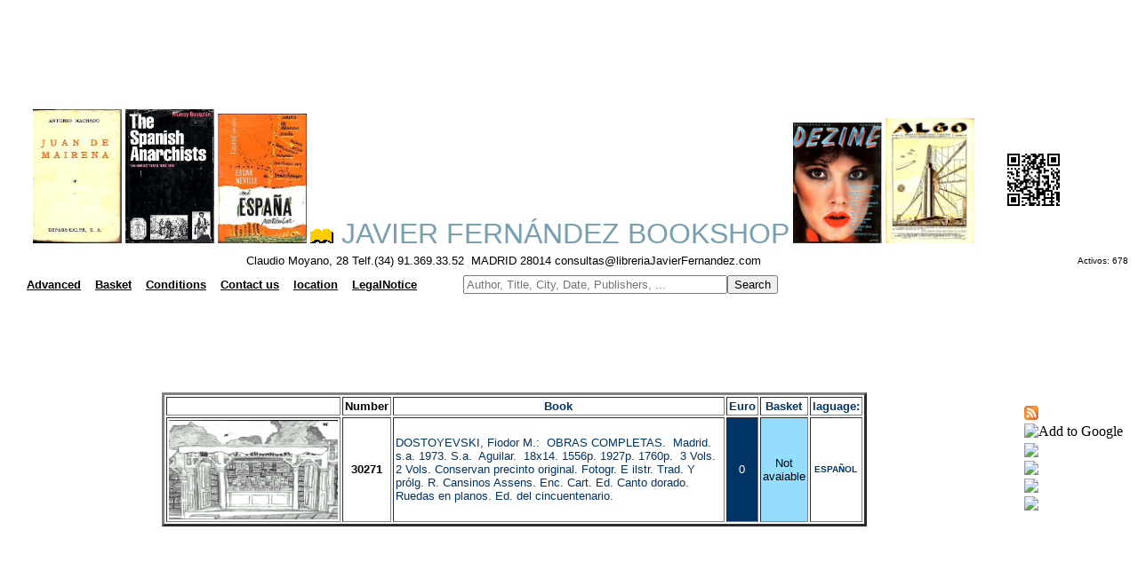

--- FILE ---
content_type: text/html
request_url: https://libreriajavierfernandez.com/busquedatema.asp?criterio3=30271
body_size: 30461
content:
<html>

<head>
<Content encoding: gzip>
<META name="description" content="Javier Fern&aacute;ndez Bookshop">
<META name="keywords" content="second hand books,ancien books,spanish books">
<MEtA name="keywords" content="bibliotecas
antiguos
usados
obras
autor
t�tulo
temas
editorial
antiguas
bibli�filo
bibliofilia
bibliograf�a
lectura
lector
educaci�n
estudio
herencia
librer�a
librero
libro
texto
archivo
p�ginas
escrito
letras
moyano
vender
comprar
madrid
busqueda
buscar
buscador
encontrar
raros
curiosos
descatalogado
oportunidad
singulares
homenaje
congreso
tesis
dedicado
dedicada
firmado
firmada
firma
lista
listados
edici�n
coleccionismo
colecci�n
papel
viejos
centro
segunda mano
agotados
tasaci�n
valoraci�n
ocasi�n
lance
publicaci�n
dif�cil
primera edici�n
adquisici�n
fondos
compraventa
precio
compra
venta
regalo
ahorro
particulares
instituciones
fundaci�n
univeridad
manuscritos
localizaci�n
antig�edades
materias
literatura
historia
filosofia
publicidad
ensayo
sexualidad
relojer�a
album
anuario
poes�a
narrativa
toros
religi�n
viajes
viajeros
gu�as
expedici�n
navegaci�n
geograf�a
mapa
folleto
antolog�a
peri�dico
cartel
cat�logo
biograf�a
guerra civil
segunda guerra mundial
primera guerra mundial
nautica
exploraci�n
mujeres
tebeo
revista
cine
grafolog�a
arqueolog�a
prehistoria
m�sica
bellas artes
arte
pintura
museo
arquitectura
encuadernaci�n
f�sica
qu�mica
matem�ticas
veterinaria
anatom�a
medicina
bot�nica
escultura
grabado
fotograf�a
restauraci�n
ilustraci�n
cocina
gastronom�a
erotismo
vanguardia
surrealismo
expresionismo
teatro
local
novela
relato
cuento
infantil
ciencia ficci�n
policiaca
misterio
negra
juvenil
temas
idioma
franc�s
ingl�s
alem�n
italiano
espa�ol
Espa�a
espa�ola
libros
universal
ediciones limitadas
baratos
env�os
econ�micos
econom�a
ciencias 
naturales
tasaci�n
env�os
internacional
servicio
Correos
numism�tica
filatelia"
>
<META name="title" content="Javier Fern&aacute;ndez Bookshop">


<script async src="//pagead2.googlesyndication.com/pagead/js/adsbygoogle.js"></script>
<script>
     (adsbygoogle = window.adsbygoogle || []).push({
          google_ad_client: "ca-pub-5903580928885941",
          enable_page_level_ads: true
     });
</script>




<script language="JavaScript">
 // Browser Slide-Show script.
 // With image cross fade effect for those browsers that support it.
 var slideCache1 = new Array();
 function RunSlideShow1(pictureName1,imageFiles,displaySecs)
 {
 var imageSeparator1 = imageFiles.indexOf(";");
 var nextImage1 = imageFiles.substring(0,imageSeparator1);
 if (document.all)
 {
 document.getElementById(pictureName1).style.filter="blendTrans(duration=2)";
 document.getElementById(pictureName1).filters.blendTrans.Apply();
 }
 document.getElementById(pictureName1).src = nextImage1;
 if (document.all)
 {
 document.getElementById(pictureName1).filters.blendTrans.Play();
 }
 var futureImages1= imageFiles.substring(imageSeparator1+1,imageFiles.length)
 + ';' + nextImage1;
 setTimeout("RunSlideShow1('"+pictureName1+"','"+futureImages1+"',"+displaySecs+")",
 displaySecs*2000);
 // Cache the next image to improve performance.
 imageSeparator1 = futureImages1.indexOf(";");
 nextImage1 = futureImages1.substring(0,imageSeparator1);
 if (slideCache1[nextImage1] == null) {
 slideCache1[nextImage1] = new Image;
 slideCache1[nextImage1].src = nextImage1;
 }
 }
</script>



<script language="JavaScript">
 // Browser Slide-Show script.
 // With image cross fade effect for those browsers that support it.
 var slideCache8 = new Array();
 function RunSlideShow8(pictureName8,imageFiles,displaySecs)
 {
 var imageSeparator8 = imageFiles.indexOf(";");
 var nextImage8 = imageFiles.substring(0,imageSeparator8);
 if (document.all)
 {
 document.getElementById(pictureName8).style.filter="blendTrans(duration=2)";
 document.getElementById(pictureName8).filters.blendTrans.Apply();
 }
 document.getElementById(pictureName8).src = nextImage8;
 if (document.all)
 {
 document.getElementById(pictureName8).filters.blendTrans.Play();
 }
 var futureImages8= imageFiles.substring(imageSeparator8+1,imageFiles.length)
 + ';' + nextImage8;
 setTimeout("RunSlideShow8('"+pictureName8+"','"+futureImages8+"',"+displaySecs+")",
 displaySecs*2000);
 // Cache the next image to improve performance.
 imageSeparator8 = futureImages8.indexOf(";");
 nextImage8 = futureImages8.substring(0,imageSeparator8);
 if (slideCache8[nextImage8] == null) {
 slideCache8[nextImage8] = new Image;
 slideCache8[nextImage8].src = nextImage8;
 }
 }
</script>




<script language="JavaScript">
 // Browser Slide-Show script.
 // With image cross fade effect for those browsers that support it.
var slideCache = new Array();
 function RunSlideShow(pictureName,imageFiles,displaySecs)
 {
 var imageSeparator = imageFiles.indexOf(";");
 var nextImage = imageFiles.substring(0,imageSeparator);
 if (document.all)
 {
 document.getElementById(pictureName).style.filter="blendTrans(duration=2)";
 document.getElementById(pictureName).filters.blendTrans.Apply();
 }
 document.getElementById(pictureName).src = nextImage;
 if (document.all)
 {
 document.getElementById(pictureName).filters.blendTrans.Play();
 }
 var futureImages= imageFiles.substring(imageSeparator+1,imageFiles.length)
+ ';' + nextImage;
setTimeout("RunSlideShow('"+pictureName+"','"+futureImages+"',"+displaySecs+")",
 displaySecs*2900);
   // Cache the next image to improve performance.
 imageSeparator = futureImages.indexOf(";");
 nextImage = futureImages.substring(0,imageSeparator);
 if (slideCache[nextImage] == null) {
 slideCache[nextImage] = new Image;
 slideCache[nextImage].src = nextImage;
 }
 }
</script>


<script language="JavaScript">
 // Browser Slide-Show script.
 // With image cross fade effect for those browsers that support it.
 var slideCache2 = new Array();
 function RunSlideShow2(pictureName2,imageFiles,displaySecs)
 {
 var imageSeparator2 = imageFiles.indexOf(";");
 var nextImage2 = imageFiles.substring(0,imageSeparator2);
 if (document.all)
 {
 document.getElementById(pictureName2).style.filter="blendTrans(duration=2)";
 document.getElementById(pictureName2).filters.blendTrans.Apply();
 }
 document.getElementById(pictureName2).src = nextImage2;
 if (document.all)
 {
 document.getElementById(pictureName2).filters.blendTrans.Play();
 }
 var futureImages2= imageFiles.substring(imageSeparator2+1,imageFiles.length)
 + ';' + nextImage2;
 setTimeout("RunSlideShow2('"+pictureName2+"','"+futureImages2+"',"+displaySecs+")",
 displaySecs*1500);
 // Cache the next image to improve performance.
 imageSeparator2 = futureImages2.indexOf(";");
 nextImage2 = futureImages2.substring(0,imageSeparator2);
 if (slideCache2[nextImage2] == null) {
 slideCache2[nextImage2] = new Image;
 slideCache2[nextImage2].src = nextImage2;
 }
 }
</script>


<script language="JavaScript">
 // Browser Slide-Show script.
 // With image cross fade effect for those browsers that support it.
 var slideCache3 = new Array();
 function RunSlideShow3(pictureName3,imageFiles,displaySecs)
 {
 var imageSeparator3 = imageFiles.indexOf(";");
 var nextImage3 = imageFiles.substring(0,imageSeparator3);
 if (document.all)
 {
 document.getElementById(pictureName3).style.filter="blendTrans(duration=2)";
 document.getElementById(pictureName3).filters.blendTrans.Apply();
 }
 document.getElementById(pictureName3).src = nextImage3;
 if (document.all)
 {
 document.getElementById(pictureName3).filters.blendTrans.Play();
 }
 var futureImages3= imageFiles.substring(imageSeparator3+1,imageFiles.length)
 + ';' + nextImage3;
 setTimeout("RunSlideShow3('"+pictureName3+"','"+futureImages3+"',"+displaySecs+")",
 displaySecs*2500);
 // Cache the next image to improve performance.
 imageSeparator3 = futureImages3.indexOf(";");
 nextImage3 = futureImages3.substring(0,imageSeparator3);
 if (slideCache3[nextImage3] == null) {
 slideCache3[nextImage3] = new Image;
 slideCache3[nextImage3].src = nextImage3;
 }
 }
</script>



<script language="JavaScript">
 // Browser Slide-Show script.
 // With image cross fade effect for those browsers that support it.
 var slideCache4 = new Array();
 function RunSlideShow4(pictureName4,imageFiles,displaySecs)
 {
 var imageSeparator4 = imageFiles.indexOf(";");
 var nextImage4 = imageFiles.substring(0,imageSeparator4);
 if (document.all)
 {
 document.getElementById(pictureName4).style.filter="blendTrans(duration=2)";
 document.getElementById(pictureName4).filters.blendTrans.Apply();
 }
 document.getElementById(pictureName4).src = nextImage4;
 if (document.all)
 {
 document.getElementById(pictureName4).filters.blendTrans.Play();
 }
 var futureImages4= imageFiles.substring(imageSeparator4+1,imageFiles.length)
 + ';' + nextImage4;
 setTimeout("RunSlideShow4('"+pictureName4+"','"+futureImages4+"',"+displaySecs+")",
 displaySecs*1000);
 // Cache the next image to improve performance.
 imageSeparator4 = futureImages4.indexOf(";");
 nextImage4 = futureImages4.substring(0,imageSeparator4);
 if (slideCache4[nextImage4] == null) {
 slideCache4[nextImage4] = new Image;
 slideCache4[nextImage4].src = nextImage4;
 }
 }
</script>




<script language="JavaScript">
 // Browser Slide-Show script.
 // With image cross fade effect for those browsers that support it.
 var slideCache5 = new Array();
 function RunSlideShow5(pictureName4,imageFiles,displaySecs)
 {
 var imageSeparator5 = imageFiles.indexOf(";");
 var nextImage5 = imageFiles.substring(0,imageSeparator5);
 if (document.all)
 {
 document.getElementById(pictureName5).style.filter="blendTrans(duration=2)";
 document.getElementById(pictureName5).filters.blendTrans.Apply();
 }
 document.getElementById(pictureName5).src = nextImage5;
 if (document.all)
 {
 document.getElementById(pictureName5).filters.blendTrans.Play();
 }
 var futureImages5= imageFiles.substring(imageSeparator5+1,imageFiles.length)
 + ';' + nextImage5;
 setTimeout("RunSlideShow5('"+pictureName5+"','"+futureImages5+"',"+displaySecs+")",
 displaySecs*1000);
 // Cache the next image to improve performance.
 imageSeparator5 = futureImages5.indexOf(";");
 nextImage5 = futureImages5.substring(0,imageSeparator5);
 if (slideCache5[nextImage5] == null) {
 slideCache5[nextImage5] = new Image;
 slideCache5[nextImage5].src = nextImage5;
 }
 }
</script>


<script language="JavaScript">
 // Browser Slide-Show script.
 // With image cross fade effect for those browsers that support it.
 var slideCache6 = new Array();
 function RunSlideShow6(pictureName4,imageFiles,displaySecs)
 {
 var imageSeparator6 = imageFiles.indexOf(";");
 var nextImage6 = imageFiles.substring(0,imageSeparator6);
 if (document.all)
 {
 document.getElementById(pictureName6).style.filter="blendTrans(duration=2)";
 document.getElementById(pictureName6).filters.blendTrans.Apply();
 }
 document.getElementById(pictureName6).src = nextImage6;
 if (document.all)
 {
 document.getElementById(pictureName6).filters.blendTrans.Play();
 }
 var futureImages6= imageFiles.substring(imageSeparator6+1,imageFiles.length)
 + ';' + nextImage6;
 setTimeout("RunSlideShow6('"+pictureName6+"','"+futureImages6+"',"+displaySecs+")",
 displaySecs*1000);
 // Cache the next image to improve performance.
 imageSeparator6 = futureImages6.indexOf(";");
 nextImage6 = futureImages6.substring(0,imageSeparator6);
 if (slideCache6[nextImage6] == null) {
 slideCache6[nextImage6] = new Image;
 slideCache6[nextImage6].src = nextImage6;
 }
 }
</script>


<script language="JavaScript">
 // Browser Slide-Show script.
 // With image cross fade effect for those browsers that support it.
 var slideCache7 = new Array();
 function RunSlideShow7(pictureName7,imageFiles,displaySecs)
 {
 var imageSeparator7 = imageFiles.indexOf(";");
 var nextImage7 = imageFiles.substring(0,imageSeparator7);
 if (document.all)
 {
 document.getElementById(pictureName7).style.filter="blendTrans(duration=2)";
 document.getElementById(pictureName7).filters.blendTrans.Apply();
 }
 document.getElementById(pictureName7).src = nextImage7;
 if (document.all)
 {
 document.getElementById(pictureName7).filters.blendTrans.Play();
 }
 var futureImages7= imageFiles.substring(imageSeparator7+1,imageFiles.length)
 + ';' + nextImage7;
 setTimeout("RunSlideShow7('"+pictureName7+"','"+futureImages7+"',"+displaySecs+")",
 displaySecs*1000);
 // Cache the next image to improve performance.
 imageSeparator7 = futureImages7.indexOf(";");
 nextImage7 = futureImages7.substring(0,imageSeparator7);
 if (slideCache7[nextImage7] == null) {
 slideCache7[nextImage7] = new Image;
 slideCache7[nextImage7].src = nextImage7;
 }
 }
</script>


<!-- Global site tag (gtag.js) - Google Analytics -->
<script async src="https://www.googletagmanager.com/gtag/js?id=G-ERWK6TTHNG"></script>
<script>
  window.dataLayer = window.dataLayer || [];
  function gtag(){dataLayer.push(arguments);}
  gtag('js', new Date());

  gtag('config', 'G-ERWK6TTHNG');
</script>


<script async src="//pagead2.googlesyndication.com/pagead/js/adsbygoogle.js"></script>
<script>
  (adsbygoogle = window.adsbygoogle || []).push({
    google_ad_client: "ca-pub-2502380152184512",
    enable_page_level_ads: true
  });
</script>




























































































</head>
<style type="text/css"><!--A:link {text-decoration: none} A:visited {text-decoration: none} A:active {text-decoration: none}--></style>
<body bgcolor="#ffffff" text="#003366">

<link href="dist/css/lightbox.css" rel="stylesheet">


<head>



<!-- Google tag (gtag.js) -->
<script async src="https://www.googletagmanager.com/gtag/js?id=G-DXZT0WW086"></script>
<script>
  window.dataLayer = window.dataLayer || [];
  function gtag(){dataLayer.push(arguments);}
  gtag('js', new Date());

  gtag('config', 'G-DXZT0WW086');
</script>





<script language="JavaScript" fptype="dynamicanimation">
<!--
function dynAnimation() {}
function clickSwapImg() {}
//-->
</script>
<script language="JavaScript1.2" fptype="dynamicanimation" src="animate.js">
</script>

<link rel="alternate" type="application/rss+xml" title="Librer�a Javier Fern�ndez RSS Feed" href="https://libreriajavierfernandez.com/rss/index.xml" />

<link rel="shortcut icon" href="https://libreriajavierfernandez.com/favicon.ico">
<META name="title" content="



">
<content encoding:gzip>
<script type="text/javascript"> var _gaq = _gaq || [];
 _gaq.push(['_setAccount', 'UA-9466334-1']); _gaq.push(['_trackPageview']);
 (function() { var ga = document.createElement('script'); 
ga.type = 'text/javascript'; 
ga.async = true; ga.src = ('https:' == document.location.protocol ? 'https://ssl' : 'http://www') + '.google-analytics.com/ga.js'; 
var s = document.getElementsByTagName('script')[0]; s.parentNode.insertBefore(ga, s); })();
gtad('config','UA-9466334-4');
gtad('config','UA-9466334-5');
gtad('config','UA-9466334-3');
gtad('config','UA-9466334-1');
gtad('config','UA-9466334-6');
gtad('config','UA-9466334-7');
</script>
<!-- Global site tag (gtag.js) - Google Analytics -->
<script async src="https://www.googletagmanager.com/gtag/js?id=UA-9466334-3"></script>
<script>
  window.dataLayer = window.dataLayer || [];
  function gtag(){dataLayer.push(arguments);}
  gtag('js', new Date());

  gtag('config', 'UA-9466334-3');
</script>





<script type="text/javascript" src="https://apis.google.com/js/plusone.js">
  {lang: 'es'}
</script>



</head>


<body link="#000000" vlink="#000000" ALINK="#FFFFFF">

<p align="center"><table bgcolor="#ffffff" align="center" Width="100%">

	<tr>
		<td width="90%" align="center">
<script async src="//pagead2.googlesyndication.com/pagead/js/adsbygoogle.js"></script>
<!-- cabecita2 -->
<ins class="adsbygoogle"
     style="display:inline-block;width:970px;height:90px"
     data-ad-client="ca-pub-5903580928885941"
     data-ad-slot="3078412970"></ins>
<script>
(adsbygoogle = window.adsbygoogle || []).push({});
</script>
</td></tr></table></p>


<table bgcolor="#ffffff" align="center" Width="100%">

	<tr>
		<td width="90%" align="center" bgcolor="#ffffff">



		

<img border="0" src="/images/portadas/30391.jpg" width="100" id="Fotos1">
 <script language="JavaScript">
 RunSlideShow1("Fotos1","/images/portadas/30391.jpg;/images/portadas/4716.jpg;/images/portadas/5232.jpg;/images/portadas/1711.jpg;"
 + "/images/portadas/9020.jpg",5);
 </script>


<img border="0" src="/images/portadas/874.jpg" width="100" id="Fotos">
 <script language="JavaScript">
 RunSlideShow("Fotos","/images/portadas/874.jpg;/images/portadas/1044.jpg;/images/portadas/2433.jpg;/images/portadas/1175.jpg;"
 + "/images/portadas/2082.jpg",5);
 </script>


<img border="0" src="/images/portadas/3195.jpg" width="100" id="Fotos2">
 <script language="JavaScript">	
 RunSlideShow2("Fotos2","/images/portadas/3195.jpg;/images/portadas/4823.jpg;/images/portadas/4816.jpg;/images/portadas/4826.jpg;"
 + "/images/portadas/48024.jpg",5);
 </script>


<a href="index.asp"><font face="arial,verdana,helvetica" color="#78A0B0" size=6><img border="0" src="images/LIBRITO.gif">  JAVIER FERN&Aacute;NDEZ BOOKSHOP</font></a>



<img border="0" src="/images/portadas/39814.jpg" width="100" id="Fotos3">
 <script language="JavaScript">
 RunSlideShow3("Fotos3","/images/portadas/39814.jpg;/images/portadas/30156.jpg;/images/portadas/24279.jpg;/images/portadas/39330.jpg;"
 + "/images/portadas/39037.jpg",5);
 </script>

<img border="0" src="/images/portadas/38920.jpg" width="100" id="Fotos4">
 <script language="JavaScript">
 RunSlideShow4("Fotos4","/images/portadas/38920.jpg;/images/portadas/14271.jpg;/images/portadas/11851.jpg;/images/portadas/38757.jpg;"
 + "/images/portadas/22563.jpg",5);
 </script>



</td><td><img src="images/BIDILIBRERIAJAVIERFERNANDEZ.png" border="0" bordercolor="#003366" width="75"></td></tr>
<tr>

<td align="center">
    <font face="arial,times new roman,verdana" color="#000000" size=2>Claudio Moyano, 28 Telf.(34) 91.369.33.52&nbsp;
    MADRID 28014  consultas@libreriaJavierFernandez.com</font>
  </td> <td></td><td></td><td></td><td align="center"><FONT face="arial,times new roman,verdana" size=1 color="#000000">Activos:&nbsp;678 
</font></td></tr></table>


<table><tr>

<td>

<table bgcolor="#ffffff" align="left" Width="100%">
<tr>
<td align="left"><font color="#000000" font face="arial,times new roman,verdana" size="2"></font></td>



<script language=javascript>



				function jbon95(URL) {
				self.open("/busquedatemaed.asp?criterio=tema","_self");
				}

				function jbon97(URL) {
				self.open("/busquedatemaed.asp?criterio=ed","_self");
				}
			
				function jbon14(URL) {
				self.open("/busquedaavanzada.asp","_self");
				}
				function jbon15(URL) {
				self.open("/carro.asp","_self");
				}
				function jbon61(URL) {
				self.open("/condiciones_de_venta.asp","_self");
				}
				function jbon17(URL) {
				self.open("/correo.asp","_self");
				}
				function jbon71(URL) {
				self.open("/comocomprar.asp","_self");
				}
				function jbon18(URL) {
				self.open("/mapeo.asp","_self");
				}
				function jbon91(URL) {
				self.open("/avisolegal.asp","_self");
				}
</script>






<td></td><td></td><td></td><td align="center"><font face="arial,times new roman,verdana" color="#ffffff" text="#ffffff" size=2><a href="javascript:jbon14()"><b>
      <u>Advanced</u></font></b></a></td>





<td></td><td></td><td></td><td align="center"><font face="arial,times new roman,verdana" color="#ffffff" text="#ffffff" size=2><a href="javascript:jbon15()"><b>
      <u>Basket</u></font></b></a></td>






<td></td><td></td><td></td><td align="center"><font face="arial,times new roman,verdana" color="#ffffff" text="#ffffff" size=2><a href="javascript:jbon61()"><b>
      <u>Conditions</u></font></b></a></td>





<td></td><td></td><td></td><td align="center"><font face="arial,times new roman,verdana" color="#ffffff" text="#ffffff" size=2><a href="javascript:jbon17()"><b>
      <u>Contact us</u></font></b></a></td>









<td></td><td></td><td></td><td align="center"><font face="arial,times new roman,verdana" color="#ffffff" text="#ffffff" size=2><a href="javascript:jbon18()"><b>
      <u>location</u></font></b></a></td>





<td></td><td></td><td></td><td align="center"><font face="arial,times new roman,verdana" color="#ffffff" text="#ffffff" size=2><a href="javascript:jbon91()"><b>
      <u>LegalNotice</u></font></b></a></td>

<td></td><td></td><td></td><td></td><td></td><td></td><td></td><td></td><td></td><td></td><td></td><td></td>


<FORM METHOD="POST" ACTION="borrovar.asp">
<td align="left" bgcolor="#ffffff">
<INPUT TYPE="TEXT" NAME="autor" placeholder="Author, Title, City, Date, Publishers, ..." size="35"><INPUT TYPE="SUBMIT" value="Search"></FORM></td>


</tr></table>

</td>
</tr></table>

<div id="google_translate_element"></div><script type="text/javascript">
function googleTranslateElementInit() {
  new google.translate.TranslateElement({pageLanguage: 'es', autoDisplay: false}, 'google_translate_element');
}
</script><script type="text/javascript" src="//translate.google.com/translate_a/element.js?cb=googleTranslateElementInit"></script><script type="text/javascript"><!--
google_ad_client = "ca-pub-5903580928885941";
/* 728x15 */
google_ad_slot = "7190984111";
google_ad_width = 728;
google_ad_height = 15;
//-->
</script>
<script type="text/javascript"
src="http://pagead2.googlesyndication.com/pagead/show_ads.js">
</script><table bgcolor="#ffffff" align="center" Width="100%">

	<tr>
		<td width="90%" align="center">
<script async src="//pagead2.googlesyndication.com/pagead/js/adsbygoogle.js"></script>
<ins class="adsbygoogle"
     style="display:inline-block;width:728px;height:90px"
     data-ad-client="ca-pub-5903580928885941"
     data-ad-slot="5543210559"></ins>
<script>
     (adsbygoogle = window.adsbygoogle || []).push({});
</script>

</td></tr></table>


<table align="center" width="100%">
<tr>
<td valign="top">

<table align="center">
<tr>
<td></td>
</tr>
</table>



<table align="center" width="70%" cellspacing="2" cellpadding="2" border="3">
<tr>
<th bgcolor="#ffffff"><FONT face="arial,verdana,helvetica" size=2 color="#000000"><b></b></font></th>
<th bgcolor="#ffffff"><FONT face="arial,verdana,helvetica" size=2 color="#000000"><b>Number</b></font></th>
<th bgcolor="#ffffff"><FONT face="arial,verdana,helvetica" size=2 color="#003366"><b>Book</b></font></th>
<th bgcolor="#ffffff"><FONT face="arial,verdana,helvetica" size=2 color="#003366"><b>Euro</b></font></th>
<th bgcolor="#FFFFFF"><FONT face="arial,verdana,helvetica" size=2 color="#003366"><b>Basket</b></font></th>
<th bgcolor="#ffffff"><FONT face="arial,verdana,helvetica" size=2 color="#003366"><b>laguage:</b></font></th>
</tr>


<tr>
<td align="center" bgcolor="#ffffff"><a href="https://libreriajavierfernandez.com/images/portadas/vector.jpg" data-lightbox="30271" data-title="OBRAS COMPLETAS."><img src="https://libreriajavierfernandez.com/images/portadas/vector.jpg" width="190" border="0"></a></td>
<td align="center" bgcolor="#ffffff"><FONT face="arial,verdana,helvetica" size=2 color="#000000"><b>30271</b></font></td>
<td bgcolor="#ffffff"><FONT face="arial,verdana,helvetica" size=2 color="#003366">DOSTOYEVSKI, Fiodor M.: &nbspOBRAS COMPLETAS.&nbsp Madrid.&nbsp s.a. 1973. S.a. &nbspAguilar. &nbsp18x14. 1556p. 1927p. 1760p. &nbsp3 Vols. 2 Vols. Conservan precinto original. Fotogr. E ilstr. Trad. Y pr�lg. R. Cansinos Assens. Enc. Cart. Ed. Canto dorado. Ruedas en planos. Ed. del cincuentenario.</font></td>
<td align="center" bgcolor="#003366" cellspacing="4"><FONT face="arial,verdana,helvetica" size=2 color="#ffffff">0</font></td>
<td align="center" bgcolor="#95ddff"  link="#000000" vlink="#000000" alink="#000000"><FONT face="arial,verdana,helvetica" size=2 color="#000000">Not avaiable</font></td>
<td align="center" bgcolor="#ffffff"><FONT face="arial,verdana,helvetica" size=1 color="#003366"><b> ESPA�OL</b></font></td>
</tr>

</table>
<table align="center">
<tr>
<td><script type="text/javascript"><!--
google_ad_client = "ca-pub-5903580928885941";
/* 728x15 */
google_ad_slot = "7190984111";
google_ad_width = 728;
google_ad_height = 15;
//-->
</script>
<script type="text/javascript"
src="http://pagead2.googlesyndication.com/pagead/show_ads.js">
</script><br></td>
</tr>
</table>
<table align="center">
<tr>
<td><table bgcolor="#ffffff" align="center" Width="100%">

	<tr>
		<td width="90%" align="center">
<script async src="//pagead2.googlesyndication.com/pagead/js/adsbygoogle.js"></script>
<!-- cabecita3 -->
<ins class="adsbygoogle"
     style="display:inline-block;width:728px;height:90px"
     data-ad-client="ca-pub-5903580928885941"
     data-ad-slot="5892278571"></ins>
<script>
(adsbygoogle = window.adsbygoogle || []).push({});
</script>
</td></tr></table><br></td>
</tr>
</table>


</td>
<td valign="top">
<g:plusone size="medium"></g:plusone><br>
<table>
<tr><td align="left"><font face="Arial,Verdana,Helvetica" color="#ffffff" text="#ffffff" size=1><a href="/rss/index.xml" target="_blank"><img src="images/16px-feed-icon.jpg"></font></b></a></td></tr>
<tr><td><a href="https://fusion.google.com/add?source=atgs&feedurl=https://libreriajavierfernandez.com/rss/index.xml" target="_blank"><img src="http://gmodules.com/ig/images/plus_google.gif" border="0" alt="Add to Google"></a></td></tr>
<tr><td><a href="https://feeds.my.aol.com/add.jsp?url=https://libreriajavierfernandez.com/rss/index.xml" target="_blank"><img src="http://i47.servimg.com/u/f47/11/97/71/69/myaol10.gif"></a></td></tr>
<tr><td><a href="https://es.my.msn.com/addtomymsn.armx?id=rss&amp;ut=https://libreriajavierfernandez.com/rss/index.xml" target="_blank"><img src="http://i47.servimg.com/u/f47/11/97/71/69/add_my10.gif"></a></td></tr>
<tr><td><a href="https://add.my.yahoo.com/rss?url=https://libreriajavierfernandez.com/rss/index.xml" target="_blank"><img src="http://i47.servimg.com/u/f47/11/97/71/69/addtom10.gif"></a></td></tr>
<tr><td><a href="https://www.feedster.com/myfeedster.php?action=addrss&amp;confirm=no&amp;rssurl=https://libreriajavierfernandez.com/rss/index.xml" target="_blank"><img src="http://i47.servimg.com/u/f47/11/97/71/69/feedst10.gif"></a></td></tr>
</tr>
</table><br>
<script async src="//pagead2.googlesyndication.com/pagead/js/adsbygoogle.js"></script>
<ins class="adsbygoogle"
     style="display:inline-block;width:120px;height:600px"
     data-ad-client="ca-pub-5903580928885941"
     data-ad-slot="3076515557"></ins>
<script>
     (adsbygoogle = window.adsbygoogle || []).push({});
</script>
</td>
</tr>
</table>

<table align="center" width="24%"><br><br>
<tr><td align="center" bgcolor="#FFFFFF"><br><font face="arial,times new roman,verdana" color="#003366" size=2><b>Search</b></font></td></tr>
</table>
<table align="center" width="24%"><br>
<tr><td align="center" bgcolor="#95ddff"><font face="arial,times new roman,verdana" color="#ffffff" size=2> 
<a href="Busquedatemaed.asp?criterio=tema"><b>Topics</b></a>
</font>
								</td>
						</tr>
</table>
<table align="center" width="24%"><br>
<tr><td align="center" bgcolor="#95ddff"><font face="arial,times new roman,verdana" color="#003366" size=2> 
<a href="Busquedatemaed.asp?criterio=ed"><b>Publishers</b></a>
</font>
								</td>
						</tr>
						</table>
<table align="center" width="24%"><br><br><tr><td align="center" bgcolor="#ffffff"><a href="index.asp"><img src="images/moyano.jpg" width="150" border="0" alt="Home"></a><br><br><br></td></tr></table>


</table>
<br>
<br>
<br>
<br>
<br>
<br>
<br>

<script src="dist/js/lightbox-plus-jquery.js"></script>



<table bgcolor="#78A0B0" align="center" Width="80%">
<tr><td>



<script language=javascript>



				function jbon95(URL) {
				self.open("/busquedatemaed.asp?criterio=tema","_self");
				}

				function jbon97(URL) {
				self.open("/busquedatemaed.asp?criterio=ed","_self");
				}
				function jbon14(URL) {
				self.open("/busquedaavanzada.asp","_self");
				}
				function jbon15(URL) {
				self.open("/carro.asp","_self");
				}
				function jbon61(URL) {
				self.open("/condiciones_de_venta.asp","_self");
				}
				function jbon17(URL) {
				self.open("/correo.asp","_self");
				}
				function jbon71(URL) {
				self.open("/comocomprar.asp","_self");
				}
				function jbon18(URL) {
				self.open("/mapeo.asp","_self");
				}
				function jbon91(URL) {
				self.open("/avisolegal.asp","_self");
				}
</script>





<td></td><td></td><td></td><td align="center"><font face="Arial,Verdana,Helvetica" color="#ffffff" text="#ffffff" size=3><a href="javascript:jbon14()"><b>
      Advanced</font></b></a></td>





<td></td><td></td><td></td><td align="center"><font face="Arial,Verdana,Helvetica" color="#ffffff" text="#ffffff" size=3><a href="javascript:jbon15()"><b>
      Basket</font></b></a></td>






<td></td><td></td><td></td><td align="center"><font face="Arial,Verdana,Helvetica" color="#ffffff" text="#ffffff" size=3><a href="javascript:jbon61()"><b>
      Conditions</font></b></a></td>





<td></td><td></td><td></td><td align="center"><font face="Arial,Verdana,Helvetica" color="#ffffff" text="#ffffff" size=3><a href="javascript:jbon17()"><b>
      Contact us</font></b></a></td>










<td></td><td></td><td></td><td align="center"><font face="Arial,Verdana,Helvetica" color="#ffffff" text="#ffffff" size=3><a href="javascript:jbon18()"><b>
      location</font></b></a></td>





<td></td><td></td><td></td><td align="center"><font face="Arial,Verdana,Helvetica" color="#ffffff" text="#ffffff" size=3><a href="javascript:jbon91()"><b>
      LegalNotice</font></b></a></td>
</td></tr></table>




</body>
</HTML>










--- FILE ---
content_type: text/html; charset=utf-8
request_url: https://accounts.google.com/o/oauth2/postmessageRelay?parent=https%3A%2F%2Flibreriajavierfernandez.com&jsh=m%3B%2F_%2Fscs%2Fabc-static%2F_%2Fjs%2Fk%3Dgapi.lb.en.2kN9-TZiXrM.O%2Fd%3D1%2Frs%3DAHpOoo_B4hu0FeWRuWHfxnZ3V0WubwN7Qw%2Fm%3D__features__
body_size: 162
content:
<!DOCTYPE html><html><head><title></title><meta http-equiv="content-type" content="text/html; charset=utf-8"><meta http-equiv="X-UA-Compatible" content="IE=edge"><meta name="viewport" content="width=device-width, initial-scale=1, minimum-scale=1, maximum-scale=1, user-scalable=0"><script src='https://ssl.gstatic.com/accounts/o/2580342461-postmessagerelay.js' nonce="Ryc33Yq8R56H9PBZpxaVbA"></script></head><body><script type="text/javascript" src="https://apis.google.com/js/rpc:shindig_random.js?onload=init" nonce="Ryc33Yq8R56H9PBZpxaVbA"></script></body></html>

--- FILE ---
content_type: text/html; charset=utf-8
request_url: https://www.google.com/recaptcha/api2/aframe
body_size: 264
content:
<!DOCTYPE HTML><html><head><meta http-equiv="content-type" content="text/html; charset=UTF-8"></head><body><script nonce="nW1Jdfbo_BupTi_MrkXsdg">/** Anti-fraud and anti-abuse applications only. See google.com/recaptcha */ try{var clients={'sodar':'https://pagead2.googlesyndication.com/pagead/sodar?'};window.addEventListener("message",function(a){try{if(a.source===window.parent){var b=JSON.parse(a.data);var c=clients[b['id']];if(c){var d=document.createElement('img');d.src=c+b['params']+'&rc='+(localStorage.getItem("rc::a")?sessionStorage.getItem("rc::b"):"");window.document.body.appendChild(d);sessionStorage.setItem("rc::e",parseInt(sessionStorage.getItem("rc::e")||0)+1);localStorage.setItem("rc::h",'1768853892961');}}}catch(b){}});window.parent.postMessage("_grecaptcha_ready", "*");}catch(b){}</script></body></html>